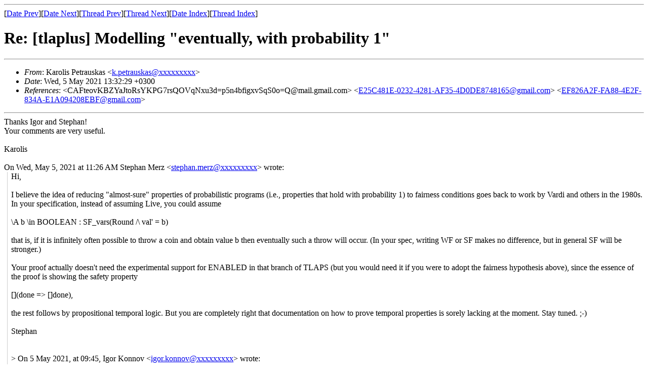

--- FILE ---
content_type: text/html
request_url: http://discuss.tlapl.us/msg04349.html
body_size: 3975
content:
<!-- MHonArc v2.6.19+ -->
<!--X-Subject: Re: [tlaplus] Modelling "eventually, with probability 1" -->
<!--X-From-R13: Ynebyvf Brgenhfxnf &#60;x.crgenhfxnfNtznvy.pbz> -->
<!--X-Date: Wed, 05 May 2021 12:33:11 +0200 -->
<!--X-Message-Id: CAFteovJsWJRzdms&#45;FpDQHReVpa3iF8k+3dEYbePn4cD6ojBn=g@mail.gmail.com -->
<!--X-Content-Type: multipart/alternative -->
<!--X-Reference: CAFteovKBZYaJtoRsYKPG7rsQOVqNxu3d=p5n4bfigxvSqS0o=Q@mail.gmail.com -->
<!--X-Reference: E25C481E&#45;0232&#45;4281&#45;AF35&#45;4D0DE8748165@gmail.com -->
<!--X-Reference: EF826A2F&#45;FA88&#45;4E2F&#45;834A&#45;E1A094208EBF@gmail.com -->
<!--X-Head-End-->
<!DOCTYPE HTML PUBLIC "-//W3C//DTD HTML 4.01 Transitional//EN"
        "http://www.w3.org/TR/html4/loose.dtd">
<html>
<head>
<title>Re: [tlaplus] Modelling &quot;eventually, with probability 1&quot;</title>
</head>
<body>
<!--X-Body-Begin-->
<!--X-User-Header-->
<!--X-User-Header-End-->
<!--X-TopPNI-->
<hr>
[<a href="msg04348.html">Date Prev</a>][<a href="msg04350.html">Date Next</a>][<a href="msg04348.html">Thread Prev</a>][<a href="msg04350.html">Thread Next</a>][<a href="maillist.html#04349">Date Index</a>][<a href="index.html#04349">Thread Index</a>]
<!--X-TopPNI-End-->
<!--X-MsgBody-->
<!--X-Subject-Header-Begin-->
<h1>Re: [tlaplus] Modelling &quot;eventually, with probability 1&quot;</h1>
<hr>
<!--X-Subject-Header-End-->
<!--X-Head-of-Message-->
<ul>
<li><em>From</em>: Karolis Petrauskas &lt;<a href="mailto:k.petrauskas@DOMAIN.HIDDEN">k.petrauskas@xxxxxxxxx</a>&gt;</li>
<li><em>Date</em>: Wed, 5 May 2021 13:32:29 +0300</li>
<li><em>References</em>: &lt;CAFteovKBZYaJtoRsYKPG7rsQOVqNxu3d=p5n4bfigxvSqS0o=Q@mail.gmail.com&gt; &lt;<a href="msg04347.html">E25C481E-0232-4281-AF35-4D0DE8748165@gmail.com</a>&gt; &lt;<a href="msg04348.html">EF826A2F-FA88-4E2F-834A-E1A094208EBF@gmail.com</a>&gt;</li>
</ul>
<!--X-Head-of-Message-End-->
<!--X-Head-Body-Sep-Begin-->
<hr>
<!--X-Head-Body-Sep-End-->
<!--X-Body-of-Message-->
<div dir="ltr"><div>Thanks Igor and Stephan!</div><div>Your comments are very useful.</div><div><br></div><div>Karolis<br></div></div><br><div class="gmail_quote"><div dir="ltr" class="gmail_attr">On Wed, May 5, 2021 at 11:26 AM Stephan Merz &lt;<a rel="nofollow" href="mailto:stephan.merz@xxxxxxxxx">stephan.merz@xxxxxxxxx</a>&gt; wrote:<br></div><blockquote class="gmail_quote" style="margin:0px 0px 0px 0.8ex;border-left:1px solid rgb(204,204,204);padding-left:1ex">Hi,<br>
<br>
I believe the idea of reducing &quot;almost-sure&quot; properties of probabilistic programs (i.e., properties that hold with probability 1) to fairness conditions goes back to work by Vardi and others in the 1980s. In your specification, instead of assuming Live, you could assume<br>
<br>
\A b \in BOOLEAN : SF_vars(Round /\ val&#39; = b)<br>
<br>
that is, if it is infinitely often possible to throw a coin and obtain value b then eventually such a throw will occur. (In your spec, writing WF or SF makes no difference, but in general SF will be stronger.)<br>
<br>
Your proof actually doesn&#39;t need the experimental support for ENABLED in that branch of TLAPS (but you would need it if you were to adopt the fairness hypothesis above), since the essence of the proof is showing the safety property<br>
<br>
[](done =&gt; []done),<br>
<br>
the rest follows by propositional temporal logic. But you are completely right that documentation on how to prove temporal properties is sorely lacking at the moment. Stay tuned. ;-)<br>
<br>
Stephan<br>
<br>
<br>
&gt; On 5 May 2021, at 09:45, Igor Konnov &lt;<a rel="nofollow" href="mailto:igor.konnov@xxxxxxxxx" target="_blank">igor.konnov@xxxxxxxxx</a>&gt; wrote:<br>
&gt; <br>
&gt; Hi Karolis,<br>
&gt; <br>
&gt; I agree, your reasoning looks circular to me. Basically, the theorem states that &lt;&gt;[]done should hold by assuming &lt;&gt;done in Live.<br>
&gt; <br>
&gt; However, it&#x2019;s a nice idea to reduce a probabilistic argument to a non-probabilistic one. We did something similar for the Ben-Or&#x2019;s algorithm in the paper that is not related to TLA+. However, the reduction argument required a hand-written proof to reason about adversaries and limits, see Section 7 in [1]. I am not sure about how much of it could be mechanized.<br>
&gt; <br>
&gt; [1]: <a rel="nofollow" href="https://drops.dagstuhl.de/opus/volltexte/2019/10935/" rel="noreferrer" target="_blank">https://drops.dagstuhl.de/opus/volltexte/2019/10935/</a><br>
&gt; <br>
&gt; <br>
&gt; Best regards,<br>
&gt; Igor<br>
&gt; <br>
&gt;&gt; On 04.05.2021, at 23:28, Karolis Petrauskas &lt;<a rel="nofollow" href="mailto:k.petrauskas@xxxxxxxxx" target="_blank">k.petrauskas@xxxxxxxxx</a>&gt; wrote:<br>
&gt;&gt; <br>
&gt;&gt; I&#39;m trying to model a consensus algorithm, in which a common coin (a distributed random number) is used to overcome the FLP impossibility.<br>
&gt;&gt; An example of such an algorithm is presented in <a rel="nofollow" href="https://eprint.iacr.org/2016/199.pdf" rel="noreferrer" target="_blank">https://eprint.iacr.org/2016/199.pdf</a>, Figure 11.<br>
&gt;&gt; <br>
&gt;&gt; The termination of the algorithm is based on the fact that by repeating the coin flips we will get the needed value eventually (because of the uniform randomness, as I understand).<br>
&gt;&gt; The below spec does not model the entire algorithm, just the part with the common coin.<br>
&gt;&gt; <br>
&gt;&gt; Does it look reasonable to model that &quot;eventual&quot; with &lt;&gt;done as a fairness assumption?<br>
&gt;&gt; I&#39;m not sure. It sounds a bit like assuming the conclusion, but on the other hand I&#39;m not trying to prove that probabilistic property, just use it.<br>
&gt;&gt; In this example Decides looks similar to Live, but in the final spec the Decides property would be different.<br>
&gt;&gt; <br>
&gt;&gt; ------------- MODULE CommonCoinConverges --------------<br>
&gt;&gt; EXTENDS TLAPS<br>
&gt;&gt; VARIABLE val<br>
&gt;&gt; VARIABLE done<br>
&gt;&gt; vars == &lt;&lt;val, done&gt;&gt;<br>
&gt;&gt; Round == /\ ~done<br>
&gt;&gt;&#xA0; &#xA0; &#xA0; &#xA0; &#xA0;/\ \E newCoin \in BOOLEAN :&#xA0; &#xA0; &#xA0;\* Take a new random number.<br>
&gt;&gt;&#xA0; &#xA0; &#xA0; &#xA0; &#xA0; &#xA0; &#xA0; /\ done&#39; = (newCoin = val) \* Check, if the value is lucky.<br>
&gt;&gt;&#xA0; &#xA0; &#xA0; &#xA0; &#xA0; &#xA0; &#xA0; /\ val&#39;&#xA0; = newCoin <br>
&gt;&gt; Terminated == done /\ UNCHANGED vars \* Just to avoid a deadlock in a proof bellow.<br>
&gt;&gt; Init == /\ val \in BOOLEAN<br>
&gt;&gt;&#xA0; &#xA0; &#xA0; &#xA0; /\ done = FALSE <br>
&gt;&gt; Next == Round \/ Terminated<br>
&gt;&gt; Live == &lt;&gt;done<br>
&gt;&gt; Spec == Init /\ [][Next]_vars /\ Live<br>
&gt;&gt; ---------------------------------------------------------<br>
&gt;&gt; TypeOK == /\ val&#xA0; \in BOOLEAN<br>
&gt;&gt;&#xA0; &#xA0; &#xA0; &#xA0; &#xA0; /\ done \in BOOLEAN<br>
&gt;&gt; Decides == &lt;&gt;[]done<br>
&gt;&gt; THEOREM Spec =&gt; []TypeOK /\ Decides<br>
&gt;&gt; =========================================================<br>
&gt;&gt; <br>
&gt;&gt; <br>
&gt;&gt; As a side note, I managed to prove the above theorem in TLAPS from the updated_enabled_cdot branch by looking<br>
&gt;&gt; at <a rel="nofollow" href="https://github.com/tlaplus/tlapm/blob/updated_enabled_cdot/examples-draft/SimpleExampleWF.tla" rel="noreferrer" target="_blank">https://github.com/tlaplus/tlapm/blob/updated_enabled_cdot/examples-draft/SimpleExampleWF.tla</a>.<br>
&gt;&gt; Although I&#39;m still not sure if I would be able to do that again :) The proof tactics for temporal operators are not clear to me.<br>
&gt;&gt; Maybe there is a paper or a book on such tactics that I should read before trying to prove something like this? :)<br>
&gt;&gt; <br>
&gt;&gt; THEOREM Spec =&gt; []TypeOK /\ Decides<br>
&gt;&gt;&#xA0; &lt;1&gt;1. Spec =&gt; []TypeOK<br>
&gt;&gt;&#xA0; &#xA0; &#xA0; &#xA0; &lt;2&gt;1. Init =&gt; TypeOK BY DEF Init, TypeOK<br>
&gt;&gt;&#xA0; &#xA0; &#xA0; &#xA0; &lt;2&gt;2. TypeOK /\ [Next]_vars =&gt; TypeOK&#39;<br>
&gt;&gt;&#xA0; &#xA0; &#xA0; &#xA0; &#xA0; &#xA0; &#xA0; &lt;3&gt; SUFFICES ASSUME TypeOK, Next PROVE TypeOK&#39; BY DEF vars, TypeOK<br>
&gt;&gt;&#xA0; &#xA0; &#xA0; &#xA0; &#xA0; &#xA0; &#xA0; &lt;3&gt; CASE Round BY DEF Round, TypeOK<br>
&gt;&gt;&#xA0; &#xA0; &#xA0; &#xA0; &#xA0; &#xA0; &#xA0; &lt;3&gt; CASE Terminated BY DEF Terminated, TypeOK, vars<br>
&gt;&gt;&#xA0; &#xA0; &#xA0; &#xA0; &#xA0; &#xA0; &#xA0; &lt;3&gt;q. QED BY DEF TypeOK, Next, Round, Terminated<br>
&gt;&gt;&#xA0; &#xA0; &#xA0; &#xA0; &lt;2&gt;q. QED BY &lt;2&gt;1, &lt;2&gt;2, PTL DEF Spec<br>
&gt;&gt;&#xA0; &lt;1&gt;2. Spec =&gt; Decides<br>
&gt;&gt;&#xA0; &#xA0; &#xA0; &#xA0; &lt;2&gt;x. TypeOK /\ Spec =&gt; [] (~done \/ []done)<br>
&gt;&gt;&#xA0; &#xA0; &#xA0; &#xA0; &#xA0; &#xA0; &#xA0; &lt;3&gt;1. ASSUME TypeOK /\ [Next]_vars PROVE ~done \/ done&#39;<br>
&gt;&gt;&#xA0; &#xA0; &#xA0; &#xA0; &#xA0; &#xA0; &#xA0; &#xA0; &#xA0; &#xA0; &lt;4&gt; SUFFICES ASSUME TypeOK, Next PROVE ~done \/ (done&#39;) BY &lt;3&gt;1 DEF vars<br>
&gt;&gt;&#xA0; &#xA0; &#xA0; &#xA0; &#xA0; &#xA0; &#xA0; &#xA0; &#xA0; &#xA0; &lt;4&gt; CASE Round BY DEF Round<br>
&gt;&gt;&#xA0; &#xA0; &#xA0; &#xA0; &#xA0; &#xA0; &#xA0; &#xA0; &#xA0; &#xA0; &lt;4&gt; CASE Terminated BY DEF Terminated, vars<br>
&gt;&gt;&#xA0; &#xA0; &#xA0; &#xA0; &#xA0; &#xA0; &#xA0; &#xA0; &#xA0; &#xA0; &lt;4&gt; QED BY DEF Next<br>
&gt;&gt;&#xA0; &#xA0; &#xA0; &#xA0; &#xA0; &#xA0; &#xA0; &lt;3&gt;q. QED BY &lt;3&gt;1, &lt;1&gt;1, PTL DEF Spec<br>
&gt;&gt;&#xA0; &#xA0; &#xA0; &#xA0; &lt;2&gt;q. QED BY &lt;1&gt;1, &lt;2&gt;x, PTL DEF Spec, Live, Decides<br>
&gt;&gt;&#xA0; &lt;1&gt;q. QED BY &lt;1&gt;1, &lt;1&gt;2<br>
&gt;&gt; <br>
&gt;&gt; Sincerely,<br>
&gt;&gt; Karolis Petrauskas<br>
&gt;&gt; <br>
&gt;&gt; -- <br>
&gt;&gt; You received this message because you are subscribed to the Google Groups &quot;tlaplus&quot; group.<br>
&gt;&gt; To unsubscribe from this group and stop receiving emails from it, send an email to <a rel="nofollow" href="mailto:tlaplus%2Bunsubscribe@xxxxxxxxxxxxxxxx" target="_blank">tlaplus+unsubscribe@xxxxxxxxxxxxxxxx</a>.<br>
&gt;&gt; To view this discussion on the web visit <a rel="nofollow" href="https://groups.google.com/d/msgid/tlaplus/CAFteovKBZYaJtoRsYKPG7rsQOVqNxu3d%3Dp5n4bfigxvSqS0o%3DQ%40mail.gmail.com" rel="noreferrer" target="_blank">https://groups.google.com/d/msgid/tlaplus/CAFteovKBZYaJtoRsYKPG7rsQOVqNxu3d%3Dp5n4bfigxvSqS0o%3DQ%40mail.gmail.com</a>.<br>
&gt; <br>
&gt; -- <br>
&gt; You received this message because you are subscribed to the Google Groups &quot;tlaplus&quot; group.<br>
&gt; To unsubscribe from this group and stop receiving emails from it, send an email to <a rel="nofollow" href="mailto:tlaplus%2Bunsubscribe@xxxxxxxxxxxxxxxx" target="_blank">tlaplus+unsubscribe@xxxxxxxxxxxxxxxx</a>.<br>
&gt; To view this discussion on the web visit <a rel="nofollow" href="https://groups.google.com/d/msgid/tlaplus/E25C481E-0232-4281-AF35-4D0DE8748165%40gmail.com" rel="noreferrer" target="_blank">https://groups.google.com/d/msgid/tlaplus/E25C481E-0232-4281-AF35-4D0DE8748165%40gmail.com</a>.<br>
<br>
-- <br>
You received this message because you are subscribed to the Google Groups &quot;tlaplus&quot; group.<br>
To unsubscribe from this group and stop receiving emails from it, send an email to <a rel="nofollow" href="mailto:tlaplus%2Bunsubscribe@xxxxxxxxxxxxxxxx" target="_blank">tlaplus+unsubscribe@xxxxxxxxxxxxxxxx</a>.<br>
To view this discussion on the web visit <a rel="nofollow" href="https://groups.google.com/d/msgid/tlaplus/EF826A2F-FA88-4E2F-834A-E1A094208EBF%40gmail.com" rel="noreferrer" target="_blank">https://groups.google.com/d/msgid/tlaplus/EF826A2F-FA88-4E2F-834A-E1A094208EBF%40gmail.com</a>.<br>
</blockquote></div>

<p></p>

-- <br />
You received this message because you are subscribed to the Google Groups &quot;tlaplus&quot; group.<br />
To unsubscribe from this group and stop receiving emails from it, send an email to <a rel="nofollow" href="mailto:tlaplus+unsubscribe@xxxxxxxxxxxxxxxx">tlaplus+unsubscribe@xxxxxxxxxxxxxxxx</a>.<br />
To view this discussion on the web visit <a rel="nofollow" href="https://groups.google.com/d/msgid/tlaplus/CAFteovJsWJRzdms-FpDQHReVpa3iF8k%2B3dEYbePn4cD6ojBn%3Dg%40mail.gmail.com?utm_medium=email&utm_source=footer">https://groups.google.com/d/msgid/tlaplus/CAFteovJsWJRzdms-FpDQHReVpa3iF8k%2B3dEYbePn4cD6ojBn%3Dg%40mail.gmail.com</a>.<br />

<!--X-Body-of-Message-End-->
<!--X-MsgBody-End-->
<!--X-Follow-Ups-->
<hr>
<ul><li><strong>Follow-Ups</strong>:
<ul>
<li><strong><a name="04350" href="msg04350.html">Re: [tlaplus] Modelling &quot;eventually, with probability 1&quot;</a></strong>
<ul><li><em>From:</em> Andrew Helwer</li></ul></li>
</ul></li></ul>
<!--X-Follow-Ups-End-->
<!--X-References-->
<ul><li><strong>References</strong>:
<ul>
<li><strong><a name="04346" href="msg04346.html">[tlaplus] Modelling &quot;eventually, with probability 1&quot;</a></strong>
<ul><li><em>From:</em> Karolis Petrauskas</li></ul></li>
<li><strong><a name="04347" href="msg04347.html">Re: [tlaplus] Modelling &quot;eventually, with probability 1&quot;</a></strong>
<ul><li><em>From:</em> Igor Konnov</li></ul></li>
<li><strong><a name="04348" href="msg04348.html">Re: [tlaplus] Modelling &quot;eventually, with probability 1&quot;</a></strong>
<ul><li><em>From:</em> Stephan Merz</li></ul></li>
</ul></li></ul>
<!--X-References-End-->
<!--X-BotPNI-->
<ul>
<li>Prev by Date:
<strong><a href="msg04348.html">Re: [tlaplus] Modelling &quot;eventually, with probability 1&quot;</a></strong>
</li>
<li>Next by Date:
<strong><a href="msg04350.html">Re: [tlaplus] Modelling &quot;eventually, with probability 1&quot;</a></strong>
</li>
<li>Previous by thread:
<strong><a href="msg04348.html">Re: [tlaplus] Modelling &quot;eventually, with probability 1&quot;</a></strong>
</li>
<li>Next by thread:
<strong><a href="msg04350.html">Re: [tlaplus] Modelling &quot;eventually, with probability 1&quot;</a></strong>
</li>
<li>Index(es):
<ul>
<li><a href="maillist.html#04349"><strong>Date</strong></a></li>
<li><a href="index.html#04349"><strong>Thread</strong></a></li>
</ul>
</li>
</ul>

<!--X-BotPNI-End-->
<!--X-User-Footer-->
<!--X-User-Footer-End-->
</body>
</html>
